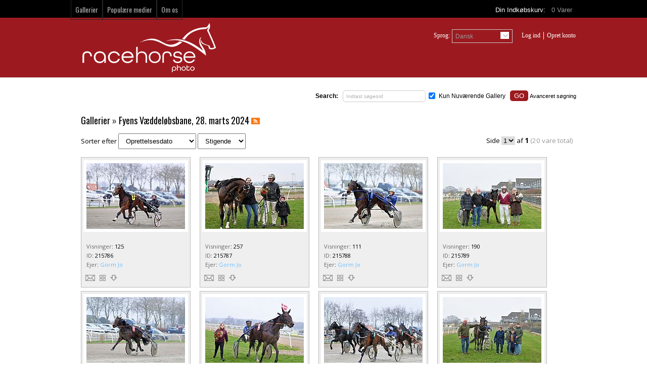

--- FILE ---
content_type: text/html; charset=UTF-8
request_url: https://racehorsephoto.dk/gallery/Fyens-V%C3%A6ddel%C3%B8bsbane,-28.-marts-2024/2328/page1/
body_size: 5217
content:
<!DOCTYPE HTML>

<html>

<head>

			<meta http-equiv="X-UA-Compatible" content="IE=edge">
<meta http-equiv="Content-Type" content="text/html; charset=utf-16">
<title>Fyens Væddeløbsbane, 28. marts 2024 &ndash; RacehorsePhoto billededatabase : Foto af heste, hestestævner</title>
<meta name="description" content="">
<meta name="keywords" content="Racehorse denmark">
<meta name="robots" content="index, follow">

<script type="text/javascript" src="https://racehorsephoto.dk/assets/javascript/jquery/jquery.min.js"></script>

<script type="text/javascript" src="https://racehorsephoto.dk/assets/javascript/shared.min.js"></script>
<script type="text/javascript" src="https://racehorsephoto.dk/assets/themes/sleek/js/theme.js"></script>
<script type="text/javascript" src="https://racehorsephoto.dk/assets/javascript/public.min.js"></script>  
<script type="text/javascript" src="https://racehorsephoto.dk/assets/jwplayer/jwplayer.min.js"></script>
<script type="text/javascript" src="https://racehorsephoto.dk/assets/javascript/jstree/jquery.jstree.min.js"></script>


<script type="text/javascript" language="javascript">
<!--
	var baseURL 	= 'https://racehorsephoto.dk';
	var theme		= 'sleek';
	var colorScheme	= 'style.main';
	var imgPath		= 'https://racehorsephoto.dk/assets/themes/sleek/images';
	var pageID		= 'gallery';
	var pageMode	= 'gallery';
	var miniCart	= '1';	
	var browser 	= {  'mobile':'0',  'iOS':'0'  }
	
	
		/*
	* Disable right clicking
	*/
	$(function()
	{
		$(document).bind("contextmenu",function(e)
		{
       		return false;
    	});
	});
	
	/*
	* Currency Variables
	*/
	var numset = new Object();
	numset.cur_hide_denotation = 1;
	numset.cur_currency_id = '7';
	numset.cur_name = "Danish Krone";
	numset.cur_code = "DKK";
	numset.cur_denotation = "DKK&nbsp;";
	numset.cur_denotation_reset = 'DKK&nbsp;';
	numset.cur_decimal_separator = ".";
	numset.cur_decimal_places = 2;
	numset.cur_thousands_separator = ",";		
	numset.cur_pos_num_format = 1;
	numset.cur_neg_num_format = 7;
	numset.exchange_rate = 1;
	/*
	* Number Variables
	*/	
	numset.decimal_separator = ",";
	numset.decimal_places = 2;
	numset.thousands_separator = ".";		
	numset.neg_num_format = 1;
	numset.strip_ezeros = 0;
	/*
	* Tax values
	*/
	numset.tax_a = 25.000;
	numset.tax_b = 0.000;
	numset.tax_c = 0.000;
-->
</script>


<link href='https://fonts.googleapis.com/css?family=Open+Sans&subset=latin,latin-ext' rel='stylesheet' type='text/css'>
<link href='https://fonts.googleapis.com/css?family=Oswald|Open+Sans:400,700' rel='stylesheet' type='text/css'>


<link rel="stylesheet" type="text/css" href="https://racehorsephoto.dk/assets/css/public.css">
	<link rel="stylesheet" type="text/css" href="https://racehorsephoto.dk/assets/themes/sleek/style.main.css">


    
	<script type="text/javascript" src="https://racehorsephoto.dk/assets/javascript/gallery.js"></script>

</head>

<body>



	<div id="overlay">&nbsp;</div>
<div id="workbox"></div>
<div id="hoverWindow"><div id="hoverWindowInner"></div></div>

	<div id="container">

						<div id="topNavContainer">
		<div class="center">			
			
							<div id="cartPreviewContainer">
					<div id="miniCartContainer">...</div>
					<div>
						<div style="float: left;">Din Indk&#248;bskurv:&nbsp;&nbsp; <a href="https://racehorsephoto.dk/cart.php" class="viewCartLink"><span id="cartItemsCount">0</span>&nbsp;Varer </a> &nbsp; </div>
						<div style="float: left; display:none;" id="cartPreview">
							<a href="https://racehorsephoto.dk/cart.php" class="viewCartLink">
							<span id="cartPreviewPrice" style="">DKK&nbsp;0.00</span>
														<span id="cartPreviewCredits" style="display: none;">0 </span> 							</a>
						</div>
					</div>
				</div>
						<ul id="topNav">
												<li id="navGalleries"><a href="https://racehorsephoto.dk/galleries/">Gallerier</a></li>
								<li id="navPopularMedia"><a href="https://racehorsephoto.dk/popular-media/page1/">Popul&#230;re medier</a></li>												<li id="navAboutUs"><a href="https://racehorsephoto.dk/about.php">Om os</a></li>											</ul>
		</div>
	</div>
	<div id="secondRowContainer">
		<div class="center">
			<a href="https://racehorsephoto.dk/index.php"><img src="https://racehorsephoto.dk/assets/logos/main.logo.png" id="mainLogo"></a>
			<ul id="secondRowNav">
								<li>
					<div id="languageSelector" class="clSelector">
						<div class="currentDDSelection">Dansk <img src="https://racehorsephoto.dk/assets/themes/sleek/images/dropdown.arrow.png"></div>
						<ul class="clDropDown">
															<li ><a href="https://racehorsephoto.dk/actions.php?action=changeLanguage&setLanguage=english">English</a></li>
															<li id="selectedLanguage"><a href="https://racehorsephoto.dk/actions.php?action=changeLanguage&setLanguage=danish">Dansk</a></li>
													</ul>
						
					</div>
					<div style="float: left">Sprog: </div>			
				</li>
												
				
				<li>
					<ul id="tnLoginArea">
																					<li><a href=""><a href="https://racehorsephoto.dk/login.php?jumpTo=members">Log ind</a></a></li>
								<li><a href="https://racehorsephoto.dk/create.account.php?jumpTo=members">Opret konto</a></li>
																			
												
					</ul>
				</li>
			</ul>
		</div>
	</div>
	
        
		<div id="contentContainer" class="center">

			<div id="headerSearchBox">

	

	
		<form action="https://racehorsephoto.dk/search.php" method="get" id="searchFormTest">

		<input type="hidden" name="clearSearch" value="true">

		<strong>Search:</strong> &nbsp; <input type="text" id="searchPhrase" name="searchPhrase" class="searchInputBox" value="Indtast s&#248;geord"><p class="currentGalleryOnly"><input type="checkbox" name="galleries" id="searchCurrentGallery" value="2328" checked="checked"> <label for="searchCurrentGallery">Kun Nuv&#230;rende Gallery</label></p>        
        <input type="button" value="GO" class="eyeGlass">  <span><a href="https://racehorsephoto.dk/search.php">Avanceret s&#248;gning</a></span>

		</form>

	
</div>

			<form action="https://racehorsephoto.dk/gallery/Fyens-Væddeløbsbane,-28.-marts-2024/2328/page1/" method="post" id="galleryForm">

			<input type="hidden" name="postGalleryForm" id="postGalleryForm" value="1">

			<div class="content">



				<h1> <a href="https://racehorsephoto.dk/galleries/">Gallerier</a>  &raquo; <a href="https://racehorsephoto.dk/gallery/Fyens-Væddeløbsbane,-28.-marts-2024/2328/page1/">Fyens Væddeløbsbane, 28. marts 2024</a>   <a href="https://racehorsephoto.dk/rss/gallery/2328/"><img src="https://racehorsephoto.dk/assets/themes/sleek/images/rss.icon.small.png" class="rssH1Icon rssPageH1Icon"></a></h1>

				


				


				


				


				


				


				


				
					<div>

						<p class="sortByContainer">

							Sorter efter

							<select name="gallerySortBy" id="gallerySortBy">

								<option value="date_added">Tilf&#248;jelsesdato</option>
<option value="date_created" selected="selected">Oprettelsesdato</option>
<option value="media_id">ID</option>
<option value="title">Titel</option>
<option value="filename">Filnavn</option>
<option value="filesize">Fil st&#248;rrelse</option>
<option value="sortorder">Sorterings Nummer</option>
<option value="batch_id">Parti ID</option>
<option value="featured">Udvalgte</option>
<option value="width">Bredde</option>
<option value="height">H&#248;jde</option>
<option value="views">Visninger</option>


							</select>

							<select name="gallerySortType" id="gallerySortType">

								<option value="asc">Stigende</option>
<option value="desc">Faldende</option>


							</select>

						</p>



						<div class="paging">
	Side
	<select class="pagingPageNumber">
					<option value="https://racehorsephoto.dk/gallery/Fyens-Væddeløbsbane,-28.-marts-2024/2328/page1/" selected="selected">1</option>
			</select> 
	af <strong>1</strong> <span class="totalResults">(20 vare total)</span> &nbsp;
		<!--https://racehorsephoto.dk/gallery/Fyens-Væddeløbsbane,-28.-marts-2024/2328/page/-->
</div>

						<div id="mediaListContainer">

							
								<div class="mediaContainer" style="width: 215px" id="mediaContainer215786">

	
	<p class="mediaThumbContainer loader1Center" id="thumb215786" style="min-height: 130px;"><a href="https://racehorsephoto.dk/photo/215786/photo-details.html"><img src="https://racehorsephoto.dk/assets/cache/idNjg3NTEyNDA5MmM2ZTAyYw==-d09d201b723a740267b413a67bf0c8e8.jpg" class="mediaThumb showHoverWindow" mediaID="Njg3NTEyNDA5MmM2ZTAyYw==" alt=""></a></p>							

	

		
		<!--width: 500-->

		<ul class="mediaContent">

			
				<li>

					
						<span class="mediaDetailLabel mediaDetailLabelviews">Visninger</span>: <span class="mediaDetailValue mediaDetailValueviews">

												

							125

						
						</span>

					
				</li>

			
				<li>

					
						<span class="mediaDetailLabel mediaDetailLabelid">ID</span>: <span class="mediaDetailValue mediaDetailValueid">

												

							215786

						
						</span>

					
				</li>

			
				<li>

					
						<span class="mediaDetailLabel mediaDetailLabelowner">Ejer</span>: <span class="mediaDetailValue mediaDetailValueowner">

						
							
								<a href="https://racehorsephoto.dk/contributor/member/135/" class="colorLink">Gorm Jo</a>

							
						
						</span>

					
				</li>

			
			
			<li>

				
				<div><img src="https://racehorsephoto.dk/assets/themes/sleek/images/email.icon.0.png" class="mediaContainerIcon emailToFriend" mediaID="215786" title="Email"></div>
				<div><img src="https://racehorsephoto.dk/assets/themes/sleek/images/package.icon.0.png" class="mediaContainerIcon assignToPackageButton" mediaID="215786" title="Tilf&#248;j til pakke"></div>
				
				<div>

					<div class="thumbDownloadContainer" id="thumbDownloadContainer215786"></div>

					<img src="https://racehorsephoto.dk/assets/themes/sleek/images/download.icon.0.png" mediaID="215786" id="downloadMediaButton215786" class="mediaContainerIcon downloadMediaButton" title="Download">

				</div>

				
			</li>

		</ul>

	

</div>

							
								<div class="mediaContainer" style="width: 215px" id="mediaContainer215787">

	
	<p class="mediaThumbContainer loader1Center" id="thumb215787" style="min-height: 130px;"><a href="https://racehorsephoto.dk/photo/215787/photo-details.html"><img src="https://racehorsephoto.dk/assets/cache/idNzg3NTEyNDA5MmM2ZTAyYw==-72d6e77434077ae57dc99e6e768e6306.jpg" class="mediaThumb showHoverWindow" mediaID="Nzg3NTEyNDA5MmM2ZTAyYw==" alt=""></a></p>							

	

		
		<!--width: 500-->

		<ul class="mediaContent">

			
				<li>

					
						<span class="mediaDetailLabel mediaDetailLabelviews">Visninger</span>: <span class="mediaDetailValue mediaDetailValueviews">

												

							257

						
						</span>

					
				</li>

			
				<li>

					
						<span class="mediaDetailLabel mediaDetailLabelid">ID</span>: <span class="mediaDetailValue mediaDetailValueid">

												

							215787

						
						</span>

					
				</li>

			
				<li>

					
						<span class="mediaDetailLabel mediaDetailLabelowner">Ejer</span>: <span class="mediaDetailValue mediaDetailValueowner">

						
							
								<a href="https://racehorsephoto.dk/contributor/member/135/" class="colorLink">Gorm Jo</a>

							
						
						</span>

					
				</li>

			
			
			<li>

				
				<div><img src="https://racehorsephoto.dk/assets/themes/sleek/images/email.icon.0.png" class="mediaContainerIcon emailToFriend" mediaID="215787" title="Email"></div>
				<div><img src="https://racehorsephoto.dk/assets/themes/sleek/images/package.icon.0.png" class="mediaContainerIcon assignToPackageButton" mediaID="215787" title="Tilf&#248;j til pakke"></div>
				
				<div>

					<div class="thumbDownloadContainer" id="thumbDownloadContainer215787"></div>

					<img src="https://racehorsephoto.dk/assets/themes/sleek/images/download.icon.0.png" mediaID="215787" id="downloadMediaButton215787" class="mediaContainerIcon downloadMediaButton" title="Download">

				</div>

				
			</li>

		</ul>

	

</div>

							
								<div class="mediaContainer" style="width: 215px" id="mediaContainer215788">

	
	<p class="mediaThumbContainer loader1Center" id="thumb215788" style="min-height: 130px;"><a href="https://racehorsephoto.dk/photo/215788/photo-details.html"><img src="https://racehorsephoto.dk/assets/cache/idODg3NTEyNDA5MmM2ZTAyYw==-607c6d1dec64ec9378e678e7d8424889.jpg" class="mediaThumb showHoverWindow" mediaID="ODg3NTEyNDA5MmM2ZTAyYw==" alt=""></a></p>							

	

		
		<!--width: 500-->

		<ul class="mediaContent">

			
				<li>

					
						<span class="mediaDetailLabel mediaDetailLabelviews">Visninger</span>: <span class="mediaDetailValue mediaDetailValueviews">

												

							111

						
						</span>

					
				</li>

			
				<li>

					
						<span class="mediaDetailLabel mediaDetailLabelid">ID</span>: <span class="mediaDetailValue mediaDetailValueid">

												

							215788

						
						</span>

					
				</li>

			
				<li>

					
						<span class="mediaDetailLabel mediaDetailLabelowner">Ejer</span>: <span class="mediaDetailValue mediaDetailValueowner">

						
							
								<a href="https://racehorsephoto.dk/contributor/member/135/" class="colorLink">Gorm Jo</a>

							
						
						</span>

					
				</li>

			
			
			<li>

				
				<div><img src="https://racehorsephoto.dk/assets/themes/sleek/images/email.icon.0.png" class="mediaContainerIcon emailToFriend" mediaID="215788" title="Email"></div>
				<div><img src="https://racehorsephoto.dk/assets/themes/sleek/images/package.icon.0.png" class="mediaContainerIcon assignToPackageButton" mediaID="215788" title="Tilf&#248;j til pakke"></div>
				
				<div>

					<div class="thumbDownloadContainer" id="thumbDownloadContainer215788"></div>

					<img src="https://racehorsephoto.dk/assets/themes/sleek/images/download.icon.0.png" mediaID="215788" id="downloadMediaButton215788" class="mediaContainerIcon downloadMediaButton" title="Download">

				</div>

				
			</li>

		</ul>

	

</div>

							
								<div class="mediaContainer" style="width: 215px" id="mediaContainer215789">

	
	<p class="mediaThumbContainer loader1Center" id="thumb215789" style="min-height: 130px;"><a href="https://racehorsephoto.dk/photo/215789/photo-details.html"><img src="https://racehorsephoto.dk/assets/cache/idOTg3NTEyNDA5MmM2ZTAyYw==-ffd7539ac3e38aeb3f886a6f997a6e72.jpg" class="mediaThumb showHoverWindow" mediaID="OTg3NTEyNDA5MmM2ZTAyYw==" alt=""></a></p>							

	

		
		<!--width: 500-->

		<ul class="mediaContent">

			
				<li>

					
						<span class="mediaDetailLabel mediaDetailLabelviews">Visninger</span>: <span class="mediaDetailValue mediaDetailValueviews">

												

							190

						
						</span>

					
				</li>

			
				<li>

					
						<span class="mediaDetailLabel mediaDetailLabelid">ID</span>: <span class="mediaDetailValue mediaDetailValueid">

												

							215789

						
						</span>

					
				</li>

			
				<li>

					
						<span class="mediaDetailLabel mediaDetailLabelowner">Ejer</span>: <span class="mediaDetailValue mediaDetailValueowner">

						
							
								<a href="https://racehorsephoto.dk/contributor/member/135/" class="colorLink">Gorm Jo</a>

							
						
						</span>

					
				</li>

			
			
			<li>

				
				<div><img src="https://racehorsephoto.dk/assets/themes/sleek/images/email.icon.0.png" class="mediaContainerIcon emailToFriend" mediaID="215789" title="Email"></div>
				<div><img src="https://racehorsephoto.dk/assets/themes/sleek/images/package.icon.0.png" class="mediaContainerIcon assignToPackageButton" mediaID="215789" title="Tilf&#248;j til pakke"></div>
				
				<div>

					<div class="thumbDownloadContainer" id="thumbDownloadContainer215789"></div>

					<img src="https://racehorsephoto.dk/assets/themes/sleek/images/download.icon.0.png" mediaID="215789" id="downloadMediaButton215789" class="mediaContainerIcon downloadMediaButton" title="Download">

				</div>

				
			</li>

		</ul>

	

</div>

							
								<div class="mediaContainer" style="width: 215px" id="mediaContainer215790">

	
	<p class="mediaThumbContainer loader1Center" id="thumb215790" style="min-height: 130px;"><a href="https://racehorsephoto.dk/photo/215790/photo-details.html"><img src="https://racehorsephoto.dk/assets/cache/idMDk3NTEyNDA5MmM2ZTAyYw==-4e9eaf90157dc3ef58497ce02f8a3b33.jpg" class="mediaThumb showHoverWindow" mediaID="MDk3NTEyNDA5MmM2ZTAyYw==" alt=""></a></p>							

	

		
		<!--width: 500-->

		<ul class="mediaContent">

			
				<li>

					
						<span class="mediaDetailLabel mediaDetailLabelviews">Visninger</span>: <span class="mediaDetailValue mediaDetailValueviews">

												

							93

						
						</span>

					
				</li>

			
				<li>

					
						<span class="mediaDetailLabel mediaDetailLabelid">ID</span>: <span class="mediaDetailValue mediaDetailValueid">

												

							215790

						
						</span>

					
				</li>

			
				<li>

					
						<span class="mediaDetailLabel mediaDetailLabelowner">Ejer</span>: <span class="mediaDetailValue mediaDetailValueowner">

						
							
								<a href="https://racehorsephoto.dk/contributor/member/135/" class="colorLink">Gorm Jo</a>

							
						
						</span>

					
				</li>

			
			
			<li>

				
				<div><img src="https://racehorsephoto.dk/assets/themes/sleek/images/email.icon.0.png" class="mediaContainerIcon emailToFriend" mediaID="215790" title="Email"></div>
				<div><img src="https://racehorsephoto.dk/assets/themes/sleek/images/package.icon.0.png" class="mediaContainerIcon assignToPackageButton" mediaID="215790" title="Tilf&#248;j til pakke"></div>
				
				<div>

					<div class="thumbDownloadContainer" id="thumbDownloadContainer215790"></div>

					<img src="https://racehorsephoto.dk/assets/themes/sleek/images/download.icon.0.png" mediaID="215790" id="downloadMediaButton215790" class="mediaContainerIcon downloadMediaButton" title="Download">

				</div>

				
			</li>

		</ul>

	

</div>

							
								<div class="mediaContainer" style="width: 215px" id="mediaContainer215791">

	
	<p class="mediaThumbContainer loader1Center" id="thumb215791" style="min-height: 130px;"><a href="https://racehorsephoto.dk/photo/215791/photo-details.html"><img src="https://racehorsephoto.dk/assets/cache/idMTk3NTEyNDA5MmM2ZTAyYw==-f4bc66c38e7b73b32bcf5a107d5055ce.jpg" class="mediaThumb showHoverWindow" mediaID="MTk3NTEyNDA5MmM2ZTAyYw==" alt=""></a></p>							

	

		
		<!--width: 500-->

		<ul class="mediaContent">

			
				<li>

					
						<span class="mediaDetailLabel mediaDetailLabelviews">Visninger</span>: <span class="mediaDetailValue mediaDetailValueviews">

												

							81

						
						</span>

					
				</li>

			
				<li>

					
						<span class="mediaDetailLabel mediaDetailLabelid">ID</span>: <span class="mediaDetailValue mediaDetailValueid">

												

							215791

						
						</span>

					
				</li>

			
				<li>

					
						<span class="mediaDetailLabel mediaDetailLabelowner">Ejer</span>: <span class="mediaDetailValue mediaDetailValueowner">

						
							
								<a href="https://racehorsephoto.dk/contributor/member/135/" class="colorLink">Gorm Jo</a>

							
						
						</span>

					
				</li>

			
			
			<li>

				
				<div><img src="https://racehorsephoto.dk/assets/themes/sleek/images/email.icon.0.png" class="mediaContainerIcon emailToFriend" mediaID="215791" title="Email"></div>
				<div><img src="https://racehorsephoto.dk/assets/themes/sleek/images/package.icon.0.png" class="mediaContainerIcon assignToPackageButton" mediaID="215791" title="Tilf&#248;j til pakke"></div>
				
				<div>

					<div class="thumbDownloadContainer" id="thumbDownloadContainer215791"></div>

					<img src="https://racehorsephoto.dk/assets/themes/sleek/images/download.icon.0.png" mediaID="215791" id="downloadMediaButton215791" class="mediaContainerIcon downloadMediaButton" title="Download">

				</div>

				
			</li>

		</ul>

	

</div>

							
								<div class="mediaContainer" style="width: 215px" id="mediaContainer215792">

	
	<p class="mediaThumbContainer loader1Center" id="thumb215792" style="min-height: 130px;"><a href="https://racehorsephoto.dk/photo/215792/photo-details.html"><img src="https://racehorsephoto.dk/assets/cache/idMjk3NTEyNDA5MmM2ZTAyYw==-ca76b4b27b21bb44c7c65d7db23478a7.jpg" class="mediaThumb showHoverWindow" mediaID="Mjk3NTEyNDA5MmM2ZTAyYw==" alt=""></a></p>							

	

		
		<!--width: 500-->

		<ul class="mediaContent">

			
				<li>

					
						<span class="mediaDetailLabel mediaDetailLabelviews">Visninger</span>: <span class="mediaDetailValue mediaDetailValueviews">

												

							193

						
						</span>

					
				</li>

			
				<li>

					
						<span class="mediaDetailLabel mediaDetailLabelid">ID</span>: <span class="mediaDetailValue mediaDetailValueid">

												

							215792

						
						</span>

					
				</li>

			
				<li>

					
						<span class="mediaDetailLabel mediaDetailLabelowner">Ejer</span>: <span class="mediaDetailValue mediaDetailValueowner">

						
							
								<a href="https://racehorsephoto.dk/contributor/member/135/" class="colorLink">Gorm Jo</a>

							
						
						</span>

					
				</li>

			
			
			<li>

				
				<div><img src="https://racehorsephoto.dk/assets/themes/sleek/images/email.icon.0.png" class="mediaContainerIcon emailToFriend" mediaID="215792" title="Email"></div>
				<div><img src="https://racehorsephoto.dk/assets/themes/sleek/images/package.icon.0.png" class="mediaContainerIcon assignToPackageButton" mediaID="215792" title="Tilf&#248;j til pakke"></div>
				
				<div>

					<div class="thumbDownloadContainer" id="thumbDownloadContainer215792"></div>

					<img src="https://racehorsephoto.dk/assets/themes/sleek/images/download.icon.0.png" mediaID="215792" id="downloadMediaButton215792" class="mediaContainerIcon downloadMediaButton" title="Download">

				</div>

				
			</li>

		</ul>

	

</div>

							
								<div class="mediaContainer" style="width: 215px" id="mediaContainer215793">

	
	<p class="mediaThumbContainer loader1Center" id="thumb215793" style="min-height: 130px;"><a href="https://racehorsephoto.dk/photo/215793/photo-details.html"><img src="https://racehorsephoto.dk/assets/cache/idMzk3NTEyNDA5MmM2ZTAyYw==-16a8761461f5f37bc6ea718cec2f0c17.jpg" class="mediaThumb showHoverWindow" mediaID="Mzk3NTEyNDA5MmM2ZTAyYw==" alt=""></a></p>							

	

		
		<!--width: 500-->

		<ul class="mediaContent">

			
				<li>

					
						<span class="mediaDetailLabel mediaDetailLabelviews">Visninger</span>: <span class="mediaDetailValue mediaDetailValueviews">

												

							178

						
						</span>

					
				</li>

			
				<li>

					
						<span class="mediaDetailLabel mediaDetailLabelid">ID</span>: <span class="mediaDetailValue mediaDetailValueid">

												

							215793

						
						</span>

					
				</li>

			
				<li>

					
						<span class="mediaDetailLabel mediaDetailLabelowner">Ejer</span>: <span class="mediaDetailValue mediaDetailValueowner">

						
							
								<a href="https://racehorsephoto.dk/contributor/member/135/" class="colorLink">Gorm Jo</a>

							
						
						</span>

					
				</li>

			
			
			<li>

				
				<div><img src="https://racehorsephoto.dk/assets/themes/sleek/images/email.icon.0.png" class="mediaContainerIcon emailToFriend" mediaID="215793" title="Email"></div>
				<div><img src="https://racehorsephoto.dk/assets/themes/sleek/images/package.icon.0.png" class="mediaContainerIcon assignToPackageButton" mediaID="215793" title="Tilf&#248;j til pakke"></div>
				
				<div>

					<div class="thumbDownloadContainer" id="thumbDownloadContainer215793"></div>

					<img src="https://racehorsephoto.dk/assets/themes/sleek/images/download.icon.0.png" mediaID="215793" id="downloadMediaButton215793" class="mediaContainerIcon downloadMediaButton" title="Download">

				</div>

				
			</li>

		</ul>

	

</div>

							
								<div class="mediaContainer" style="width: 215px" id="mediaContainer215794">

	
	<p class="mediaThumbContainer loader1Center" id="thumb215794" style="min-height: 130px;"><a href="https://racehorsephoto.dk/photo/215794/photo-details.html"><img src="https://racehorsephoto.dk/assets/cache/idNDk3NTEyNDA5MmM2ZTAyYw==-4dc684a69814bfb4b06347323b52f7e8.jpg" class="mediaThumb showHoverWindow" mediaID="NDk3NTEyNDA5MmM2ZTAyYw==" alt=""></a></p>							

	

		
		<!--width: 500-->

		<ul class="mediaContent">

			
				<li>

					
						<span class="mediaDetailLabel mediaDetailLabelviews">Visninger</span>: <span class="mediaDetailValue mediaDetailValueviews">

												

							130

						
						</span>

					
				</li>

			
				<li>

					
						<span class="mediaDetailLabel mediaDetailLabelid">ID</span>: <span class="mediaDetailValue mediaDetailValueid">

												

							215794

						
						</span>

					
				</li>

			
				<li>

					
						<span class="mediaDetailLabel mediaDetailLabelowner">Ejer</span>: <span class="mediaDetailValue mediaDetailValueowner">

						
							
								<a href="https://racehorsephoto.dk/contributor/member/135/" class="colorLink">Gorm Jo</a>

							
						
						</span>

					
				</li>

			
			
			<li>

				
				<div><img src="https://racehorsephoto.dk/assets/themes/sleek/images/email.icon.0.png" class="mediaContainerIcon emailToFriend" mediaID="215794" title="Email"></div>
				<div><img src="https://racehorsephoto.dk/assets/themes/sleek/images/package.icon.0.png" class="mediaContainerIcon assignToPackageButton" mediaID="215794" title="Tilf&#248;j til pakke"></div>
				
				<div>

					<div class="thumbDownloadContainer" id="thumbDownloadContainer215794"></div>

					<img src="https://racehorsephoto.dk/assets/themes/sleek/images/download.icon.0.png" mediaID="215794" id="downloadMediaButton215794" class="mediaContainerIcon downloadMediaButton" title="Download">

				</div>

				
			</li>

		</ul>

	

</div>

							
								<div class="mediaContainer" style="width: 215px" id="mediaContainer215795">

	
	<p class="mediaThumbContainer loader1Center" id="thumb215795" style="min-height: 130px;"><a href="https://racehorsephoto.dk/photo/215795/photo-details.html"><img src="https://racehorsephoto.dk/assets/cache/idNTk3NTEyNDA5MmM2ZTAyYw==-c622d52f3184cb4a8e7a2942037bea84.jpg" class="mediaThumb showHoverWindow" mediaID="NTk3NTEyNDA5MmM2ZTAyYw==" alt=""></a></p>							

	

		
		<!--width: 500-->

		<ul class="mediaContent">

			
				<li>

					
						<span class="mediaDetailLabel mediaDetailLabelviews">Visninger</span>: <span class="mediaDetailValue mediaDetailValueviews">

												

							147

						
						</span>

					
				</li>

			
				<li>

					
						<span class="mediaDetailLabel mediaDetailLabelid">ID</span>: <span class="mediaDetailValue mediaDetailValueid">

												

							215795

						
						</span>

					
				</li>

			
				<li>

					
						<span class="mediaDetailLabel mediaDetailLabelowner">Ejer</span>: <span class="mediaDetailValue mediaDetailValueowner">

						
							
								<a href="https://racehorsephoto.dk/contributor/member/135/" class="colorLink">Gorm Jo</a>

							
						
						</span>

					
				</li>

			
			
			<li>

				
				<div><img src="https://racehorsephoto.dk/assets/themes/sleek/images/email.icon.0.png" class="mediaContainerIcon emailToFriend" mediaID="215795" title="Email"></div>
				<div><img src="https://racehorsephoto.dk/assets/themes/sleek/images/package.icon.0.png" class="mediaContainerIcon assignToPackageButton" mediaID="215795" title="Tilf&#248;j til pakke"></div>
				
				<div>

					<div class="thumbDownloadContainer" id="thumbDownloadContainer215795"></div>

					<img src="https://racehorsephoto.dk/assets/themes/sleek/images/download.icon.0.png" mediaID="215795" id="downloadMediaButton215795" class="mediaContainerIcon downloadMediaButton" title="Download">

				</div>

				
			</li>

		</ul>

	

</div>

							
								<div class="mediaContainer" style="width: 215px" id="mediaContainer215796">

	
	<p class="mediaThumbContainer loader1Center" id="thumb215796" style="min-height: 130px;"><a href="https://racehorsephoto.dk/photo/215796/photo-details.html"><img src="https://racehorsephoto.dk/assets/cache/idNjk3NTEyNDA5MmM2ZTAyYw==-b37a5899749fff032596764f9325853c.jpg" class="mediaThumb showHoverWindow" mediaID="Njk3NTEyNDA5MmM2ZTAyYw==" alt=""></a></p>							

	

		
		<!--width: 500-->

		<ul class="mediaContent">

			
				<li>

					
						<span class="mediaDetailLabel mediaDetailLabelviews">Visninger</span>: <span class="mediaDetailValue mediaDetailValueviews">

												

							104

						
						</span>

					
				</li>

			
				<li>

					
						<span class="mediaDetailLabel mediaDetailLabelid">ID</span>: <span class="mediaDetailValue mediaDetailValueid">

												

							215796

						
						</span>

					
				</li>

			
				<li>

					
						<span class="mediaDetailLabel mediaDetailLabelowner">Ejer</span>: <span class="mediaDetailValue mediaDetailValueowner">

						
							
								<a href="https://racehorsephoto.dk/contributor/member/135/" class="colorLink">Gorm Jo</a>

							
						
						</span>

					
				</li>

			
			
			<li>

				
				<div><img src="https://racehorsephoto.dk/assets/themes/sleek/images/email.icon.0.png" class="mediaContainerIcon emailToFriend" mediaID="215796" title="Email"></div>
				<div><img src="https://racehorsephoto.dk/assets/themes/sleek/images/package.icon.0.png" class="mediaContainerIcon assignToPackageButton" mediaID="215796" title="Tilf&#248;j til pakke"></div>
				
				<div>

					<div class="thumbDownloadContainer" id="thumbDownloadContainer215796"></div>

					<img src="https://racehorsephoto.dk/assets/themes/sleek/images/download.icon.0.png" mediaID="215796" id="downloadMediaButton215796" class="mediaContainerIcon downloadMediaButton" title="Download">

				</div>

				
			</li>

		</ul>

	

</div>

							
								<div class="mediaContainer" style="width: 215px" id="mediaContainer215797">

	
	<p class="mediaThumbContainer loader1Center" id="thumb215797" style="min-height: 130px;"><a href="https://racehorsephoto.dk/photo/215797/photo-details.html"><img src="https://racehorsephoto.dk/assets/cache/idNzk3NTEyNDA5MmM2ZTAyYw==-6d07a9bc5978e2879d816111e1e40cbf.jpg" class="mediaThumb showHoverWindow" mediaID="Nzk3NTEyNDA5MmM2ZTAyYw==" alt=""></a></p>							

	

		
		<!--width: 500-->

		<ul class="mediaContent">

			
				<li>

					
						<span class="mediaDetailLabel mediaDetailLabelviews">Visninger</span>: <span class="mediaDetailValue mediaDetailValueviews">

												

							110

						
						</span>

					
				</li>

			
				<li>

					
						<span class="mediaDetailLabel mediaDetailLabelid">ID</span>: <span class="mediaDetailValue mediaDetailValueid">

												

							215797

						
						</span>

					
				</li>

			
				<li>

					
						<span class="mediaDetailLabel mediaDetailLabelowner">Ejer</span>: <span class="mediaDetailValue mediaDetailValueowner">

						
							
								<a href="https://racehorsephoto.dk/contributor/member/135/" class="colorLink">Gorm Jo</a>

							
						
						</span>

					
				</li>

			
			
			<li>

				
				<div><img src="https://racehorsephoto.dk/assets/themes/sleek/images/email.icon.0.png" class="mediaContainerIcon emailToFriend" mediaID="215797" title="Email"></div>
				<div><img src="https://racehorsephoto.dk/assets/themes/sleek/images/package.icon.0.png" class="mediaContainerIcon assignToPackageButton" mediaID="215797" title="Tilf&#248;j til pakke"></div>
				
				<div>

					<div class="thumbDownloadContainer" id="thumbDownloadContainer215797"></div>

					<img src="https://racehorsephoto.dk/assets/themes/sleek/images/download.icon.0.png" mediaID="215797" id="downloadMediaButton215797" class="mediaContainerIcon downloadMediaButton" title="Download">

				</div>

				
			</li>

		</ul>

	

</div>

							
								<div class="mediaContainer" style="width: 215px" id="mediaContainer215798">

	
	<p class="mediaThumbContainer loader1Center" id="thumb215798" style="min-height: 130px;"><a href="https://racehorsephoto.dk/photo/215798/photo-details.html"><img src="https://racehorsephoto.dk/assets/cache/idODk3NTEyNDA5MmM2ZTAyYw==-23056b685ed88ebd5a340e6721831629.jpg" class="mediaThumb showHoverWindow" mediaID="ODk3NTEyNDA5MmM2ZTAyYw==" alt=""></a></p>							

	

		
		<!--width: 500-->

		<ul class="mediaContent">

			
				<li>

					
						<span class="mediaDetailLabel mediaDetailLabelviews">Visninger</span>: <span class="mediaDetailValue mediaDetailValueviews">

												

							105

						
						</span>

					
				</li>

			
				<li>

					
						<span class="mediaDetailLabel mediaDetailLabelid">ID</span>: <span class="mediaDetailValue mediaDetailValueid">

												

							215798

						
						</span>

					
				</li>

			
				<li>

					
						<span class="mediaDetailLabel mediaDetailLabelowner">Ejer</span>: <span class="mediaDetailValue mediaDetailValueowner">

						
							
								<a href="https://racehorsephoto.dk/contributor/member/135/" class="colorLink">Gorm Jo</a>

							
						
						</span>

					
				</li>

			
			
			<li>

				
				<div><img src="https://racehorsephoto.dk/assets/themes/sleek/images/email.icon.0.png" class="mediaContainerIcon emailToFriend" mediaID="215798" title="Email"></div>
				<div><img src="https://racehorsephoto.dk/assets/themes/sleek/images/package.icon.0.png" class="mediaContainerIcon assignToPackageButton" mediaID="215798" title="Tilf&#248;j til pakke"></div>
				
				<div>

					<div class="thumbDownloadContainer" id="thumbDownloadContainer215798"></div>

					<img src="https://racehorsephoto.dk/assets/themes/sleek/images/download.icon.0.png" mediaID="215798" id="downloadMediaButton215798" class="mediaContainerIcon downloadMediaButton" title="Download">

				</div>

				
			</li>

		</ul>

	

</div>

							
								<div class="mediaContainer" style="width: 215px" id="mediaContainer215799">

	
	<p class="mediaThumbContainer loader1Center" id="thumb215799" style="min-height: 130px;"><a href="https://racehorsephoto.dk/photo/215799/photo-details.html"><img src="https://racehorsephoto.dk/assets/cache/idOTk3NTEyNDA5MmM2ZTAyYw==-3c45dc092f88e5325ccf439b359290b9.jpg" class="mediaThumb showHoverWindow" mediaID="OTk3NTEyNDA5MmM2ZTAyYw==" alt=""></a></p>							

	

		
		<!--width: 500-->

		<ul class="mediaContent">

			
				<li>

					
						<span class="mediaDetailLabel mediaDetailLabelviews">Visninger</span>: <span class="mediaDetailValue mediaDetailValueviews">

												

							154

						
						</span>

					
				</li>

			
				<li>

					
						<span class="mediaDetailLabel mediaDetailLabelid">ID</span>: <span class="mediaDetailValue mediaDetailValueid">

												

							215799

						
						</span>

					
				</li>

			
				<li>

					
						<span class="mediaDetailLabel mediaDetailLabelowner">Ejer</span>: <span class="mediaDetailValue mediaDetailValueowner">

						
							
								<a href="https://racehorsephoto.dk/contributor/member/135/" class="colorLink">Gorm Jo</a>

							
						
						</span>

					
				</li>

			
			
			<li>

				
				<div><img src="https://racehorsephoto.dk/assets/themes/sleek/images/email.icon.0.png" class="mediaContainerIcon emailToFriend" mediaID="215799" title="Email"></div>
				<div><img src="https://racehorsephoto.dk/assets/themes/sleek/images/package.icon.0.png" class="mediaContainerIcon assignToPackageButton" mediaID="215799" title="Tilf&#248;j til pakke"></div>
				
				<div>

					<div class="thumbDownloadContainer" id="thumbDownloadContainer215799"></div>

					<img src="https://racehorsephoto.dk/assets/themes/sleek/images/download.icon.0.png" mediaID="215799" id="downloadMediaButton215799" class="mediaContainerIcon downloadMediaButton" title="Download">

				</div>

				
			</li>

		</ul>

	

</div>

							
								<div class="mediaContainer" style="width: 215px" id="mediaContainer215800">

	
	<p class="mediaThumbContainer loader1Center" id="thumb215800" style="min-height: 130px;"><a href="https://racehorsephoto.dk/photo/215800/photo-details.html"><img src="https://racehorsephoto.dk/assets/cache/idMDA4NTEyNDA5MmM2ZTAyYw==-793ab852576a765d7b72b2ac3928b0e4.jpg" class="mediaThumb showHoverWindow" mediaID="MDA4NTEyNDA5MmM2ZTAyYw==" alt=""></a></p>							

	

		
		<!--width: 500-->

		<ul class="mediaContent">

			
				<li>

					
						<span class="mediaDetailLabel mediaDetailLabelviews">Visninger</span>: <span class="mediaDetailValue mediaDetailValueviews">

												

							105

						
						</span>

					
				</li>

			
				<li>

					
						<span class="mediaDetailLabel mediaDetailLabelid">ID</span>: <span class="mediaDetailValue mediaDetailValueid">

												

							215800

						
						</span>

					
				</li>

			
				<li>

					
						<span class="mediaDetailLabel mediaDetailLabelowner">Ejer</span>: <span class="mediaDetailValue mediaDetailValueowner">

						
							
								<a href="https://racehorsephoto.dk/contributor/member/135/" class="colorLink">Gorm Jo</a>

							
						
						</span>

					
				</li>

			
			
			<li>

				
				<div><img src="https://racehorsephoto.dk/assets/themes/sleek/images/email.icon.0.png" class="mediaContainerIcon emailToFriend" mediaID="215800" title="Email"></div>
				<div><img src="https://racehorsephoto.dk/assets/themes/sleek/images/package.icon.0.png" class="mediaContainerIcon assignToPackageButton" mediaID="215800" title="Tilf&#248;j til pakke"></div>
				
				<div>

					<div class="thumbDownloadContainer" id="thumbDownloadContainer215800"></div>

					<img src="https://racehorsephoto.dk/assets/themes/sleek/images/download.icon.0.png" mediaID="215800" id="downloadMediaButton215800" class="mediaContainerIcon downloadMediaButton" title="Download">

				</div>

				
			</li>

		</ul>

	

</div>

							
								<div class="mediaContainer" style="width: 215px" id="mediaContainer215801">

	
	<p class="mediaThumbContainer loader1Center" id="thumb215801" style="min-height: 130px;"><a href="https://racehorsephoto.dk/photo/215801/photo-details.html"><img src="https://racehorsephoto.dk/assets/cache/idMTA4NTEyNDA5MmM2ZTAyYw==-6f62ef5c20c35a70652b5e987faf1dbc.jpg" class="mediaThumb showHoverWindow" mediaID="MTA4NTEyNDA5MmM2ZTAyYw==" alt=""></a></p>							

	

		
		<!--width: 500-->

		<ul class="mediaContent">

			
				<li>

					
						<span class="mediaDetailLabel mediaDetailLabelviews">Visninger</span>: <span class="mediaDetailValue mediaDetailValueviews">

												

							101

						
						</span>

					
				</li>

			
				<li>

					
						<span class="mediaDetailLabel mediaDetailLabelid">ID</span>: <span class="mediaDetailValue mediaDetailValueid">

												

							215801

						
						</span>

					
				</li>

			
				<li>

					
						<span class="mediaDetailLabel mediaDetailLabelowner">Ejer</span>: <span class="mediaDetailValue mediaDetailValueowner">

						
							
								<a href="https://racehorsephoto.dk/contributor/member/135/" class="colorLink">Gorm Jo</a>

							
						
						</span>

					
				</li>

			
			
			<li>

				
				<div><img src="https://racehorsephoto.dk/assets/themes/sleek/images/email.icon.0.png" class="mediaContainerIcon emailToFriend" mediaID="215801" title="Email"></div>
				<div><img src="https://racehorsephoto.dk/assets/themes/sleek/images/package.icon.0.png" class="mediaContainerIcon assignToPackageButton" mediaID="215801" title="Tilf&#248;j til pakke"></div>
				
				<div>

					<div class="thumbDownloadContainer" id="thumbDownloadContainer215801"></div>

					<img src="https://racehorsephoto.dk/assets/themes/sleek/images/download.icon.0.png" mediaID="215801" id="downloadMediaButton215801" class="mediaContainerIcon downloadMediaButton" title="Download">

				</div>

				
			</li>

		</ul>

	

</div>

							
								<div class="mediaContainer" style="width: 215px" id="mediaContainer215802">

	
	<p class="mediaThumbContainer loader1Center" id="thumb215802" style="min-height: 130px;"><a href="https://racehorsephoto.dk/photo/215802/photo-details.html"><img src="https://racehorsephoto.dk/assets/cache/idMjA4NTEyNDA5MmM2ZTAyYw==-c9e4014144d5a07ddc022e6eaefe29e4.jpg" class="mediaThumb showHoverWindow" mediaID="MjA4NTEyNDA5MmM2ZTAyYw==" alt=""></a></p>							

	

		
		<!--width: 500-->

		<ul class="mediaContent">

			
				<li>

					
						<span class="mediaDetailLabel mediaDetailLabelviews">Visninger</span>: <span class="mediaDetailValue mediaDetailValueviews">

												

							137

						
						</span>

					
				</li>

			
				<li>

					
						<span class="mediaDetailLabel mediaDetailLabelid">ID</span>: <span class="mediaDetailValue mediaDetailValueid">

												

							215802

						
						</span>

					
				</li>

			
				<li>

					
						<span class="mediaDetailLabel mediaDetailLabelowner">Ejer</span>: <span class="mediaDetailValue mediaDetailValueowner">

						
							
								<a href="https://racehorsephoto.dk/contributor/member/135/" class="colorLink">Gorm Jo</a>

							
						
						</span>

					
				</li>

			
			
			<li>

				
				<div><img src="https://racehorsephoto.dk/assets/themes/sleek/images/email.icon.0.png" class="mediaContainerIcon emailToFriend" mediaID="215802" title="Email"></div>
				<div><img src="https://racehorsephoto.dk/assets/themes/sleek/images/package.icon.0.png" class="mediaContainerIcon assignToPackageButton" mediaID="215802" title="Tilf&#248;j til pakke"></div>
				
				<div>

					<div class="thumbDownloadContainer" id="thumbDownloadContainer215802"></div>

					<img src="https://racehorsephoto.dk/assets/themes/sleek/images/download.icon.0.png" mediaID="215802" id="downloadMediaButton215802" class="mediaContainerIcon downloadMediaButton" title="Download">

				</div>

				
			</li>

		</ul>

	

</div>

							
								<div class="mediaContainer" style="width: 215px" id="mediaContainer215803">

	
	<p class="mediaThumbContainer loader1Center" id="thumb215803" style="min-height: 130px;"><a href="https://racehorsephoto.dk/photo/215803/photo-details.html"><img src="https://racehorsephoto.dk/assets/cache/idMzA4NTEyNDA5MmM2ZTAyYw==-c3a326e69a2152c54a3e5b1067543f1f.jpg" class="mediaThumb showHoverWindow" mediaID="MzA4NTEyNDA5MmM2ZTAyYw==" alt=""></a></p>							

	

		
		<!--width: 500-->

		<ul class="mediaContent">

			
				<li>

					
						<span class="mediaDetailLabel mediaDetailLabelviews">Visninger</span>: <span class="mediaDetailValue mediaDetailValueviews">

												

							133

						
						</span>

					
				</li>

			
				<li>

					
						<span class="mediaDetailLabel mediaDetailLabelid">ID</span>: <span class="mediaDetailValue mediaDetailValueid">

												

							215803

						
						</span>

					
				</li>

			
				<li>

					
						<span class="mediaDetailLabel mediaDetailLabelowner">Ejer</span>: <span class="mediaDetailValue mediaDetailValueowner">

						
							
								<a href="https://racehorsephoto.dk/contributor/member/135/" class="colorLink">Gorm Jo</a>

							
						
						</span>

					
				</li>

			
			
			<li>

				
				<div><img src="https://racehorsephoto.dk/assets/themes/sleek/images/email.icon.0.png" class="mediaContainerIcon emailToFriend" mediaID="215803" title="Email"></div>
				<div><img src="https://racehorsephoto.dk/assets/themes/sleek/images/package.icon.0.png" class="mediaContainerIcon assignToPackageButton" mediaID="215803" title="Tilf&#248;j til pakke"></div>
				
				<div>

					<div class="thumbDownloadContainer" id="thumbDownloadContainer215803"></div>

					<img src="https://racehorsephoto.dk/assets/themes/sleek/images/download.icon.0.png" mediaID="215803" id="downloadMediaButton215803" class="mediaContainerIcon downloadMediaButton" title="Download">

				</div>

				
			</li>

		</ul>

	

</div>

							
								<div class="mediaContainer" style="width: 215px" id="mediaContainer215804">

	
	<p class="mediaThumbContainer loader1Center" id="thumb215804" style="min-height: 130px;"><a href="https://racehorsephoto.dk/photo/215804/photo-details.html"><img src="https://racehorsephoto.dk/assets/cache/idNDA4NTEyNDA5MmM2ZTAyYw==-50226d695ac72129d49c7b00a405e46a.jpg" class="mediaThumb showHoverWindow" mediaID="NDA4NTEyNDA5MmM2ZTAyYw==" alt=""></a></p>							

	

		
		<!--width: 500-->

		<ul class="mediaContent">

			
				<li>

					
						<span class="mediaDetailLabel mediaDetailLabelviews">Visninger</span>: <span class="mediaDetailValue mediaDetailValueviews">

												

							170

						
						</span>

					
				</li>

			
				<li>

					
						<span class="mediaDetailLabel mediaDetailLabelid">ID</span>: <span class="mediaDetailValue mediaDetailValueid">

												

							215804

						
						</span>

					
				</li>

			
				<li>

					
						<span class="mediaDetailLabel mediaDetailLabelowner">Ejer</span>: <span class="mediaDetailValue mediaDetailValueowner">

						
							
								<a href="https://racehorsephoto.dk/contributor/member/135/" class="colorLink">Gorm Jo</a>

							
						
						</span>

					
				</li>

			
			
			<li>

				
				<div><img src="https://racehorsephoto.dk/assets/themes/sleek/images/email.icon.0.png" class="mediaContainerIcon emailToFriend" mediaID="215804" title="Email"></div>
				<div><img src="https://racehorsephoto.dk/assets/themes/sleek/images/package.icon.0.png" class="mediaContainerIcon assignToPackageButton" mediaID="215804" title="Tilf&#248;j til pakke"></div>
				
				<div>

					<div class="thumbDownloadContainer" id="thumbDownloadContainer215804"></div>

					<img src="https://racehorsephoto.dk/assets/themes/sleek/images/download.icon.0.png" mediaID="215804" id="downloadMediaButton215804" class="mediaContainerIcon downloadMediaButton" title="Download">

				</div>

				
			</li>

		</ul>

	

</div>

							
								<div class="mediaContainer" style="width: 215px" id="mediaContainer215805">

	
	<p class="mediaThumbContainer loader1Center" id="thumb215805" style="min-height: 130px;"><a href="https://racehorsephoto.dk/photo/215805/photo-details.html"><img src="https://racehorsephoto.dk/assets/cache/idNTA4NTEyNDA5MmM2ZTAyYw==-d7e0d38b1b7d28ec10e7f47e02c4239b.jpg" class="mediaThumb showHoverWindow" mediaID="NTA4NTEyNDA5MmM2ZTAyYw==" alt=""></a></p>							

	

		
		<!--width: 500-->

		<ul class="mediaContent">

			
				<li>

					
						<span class="mediaDetailLabel mediaDetailLabelviews">Visninger</span>: <span class="mediaDetailValue mediaDetailValueviews">

												

							231

						
						</span>

					
				</li>

			
				<li>

					
						<span class="mediaDetailLabel mediaDetailLabelid">ID</span>: <span class="mediaDetailValue mediaDetailValueid">

												

							215805

						
						</span>

					
				</li>

			
				<li>

					
						<span class="mediaDetailLabel mediaDetailLabelowner">Ejer</span>: <span class="mediaDetailValue mediaDetailValueowner">

						
							
								<a href="https://racehorsephoto.dk/contributor/member/135/" class="colorLink">Gorm Jo</a>

							
						
						</span>

					
				</li>

			
			
			<li>

				
				<div><img src="https://racehorsephoto.dk/assets/themes/sleek/images/email.icon.0.png" class="mediaContainerIcon emailToFriend" mediaID="215805" title="Email"></div>
				<div><img src="https://racehorsephoto.dk/assets/themes/sleek/images/package.icon.0.png" class="mediaContainerIcon assignToPackageButton" mediaID="215805" title="Tilf&#248;j til pakke"></div>
				
				<div>

					<div class="thumbDownloadContainer" id="thumbDownloadContainer215805"></div>

					<img src="https://racehorsephoto.dk/assets/themes/sleek/images/download.icon.0.png" mediaID="215805" id="downloadMediaButton215805" class="mediaContainerIcon downloadMediaButton" title="Download">

				</div>

				
			</li>

		</ul>

	

</div>

							
						</div>

						<div class="paging">
	Side
	<select class="pagingPageNumber">
					<option value="https://racehorsephoto.dk/gallery/Fyens-Væddeløbsbane,-28.-marts-2024/2328/page1/" selected="selected">1</option>
			</select> 
	af <strong>1</strong> <span class="totalResults">(20 vare total)</span> &nbsp;
		<!--https://racehorsephoto.dk/gallery/Fyens-Væddeløbsbane,-28.-marts-2024/2328/page/-->
</div>

					</div>

				


				
					
				




			</div>

		</div>

		<div id="footerContainer">
	<div class="center">
				<div class="footer-left">	
						
			<a href="https://racehorsephoto.dk/terms.of.use.php">Vilk&#229;r for anvendelse</a> &nbsp;|&nbsp; 									<br>
			<p id="copyright">Copyright &copy; 2026 <a href="https://racehorsephoto.dk">Racehorse Photo Billededatabase</a>, Alle rettigheder forbeholdes.</p>
		</div>
		<div class="footer-right">
			<p>Dansk Hestevæddeløb ApS</p>
			<p>Traverbanevej 10, 2920 Charlottenlund</p>
			<p>info@danskhv.dk</p>
			<p>Tlf. +45 888 112 00</p>
		</div>
	</div>	
</div>
<div id="statsCode"></div>




    </div>

</body>

</html>


<script language="javascript">
$('a:contains("Trav:")').each(function(){
  var html=$(this).html().replace('Trav:','');
   $(this).html(html);
});
</script>

